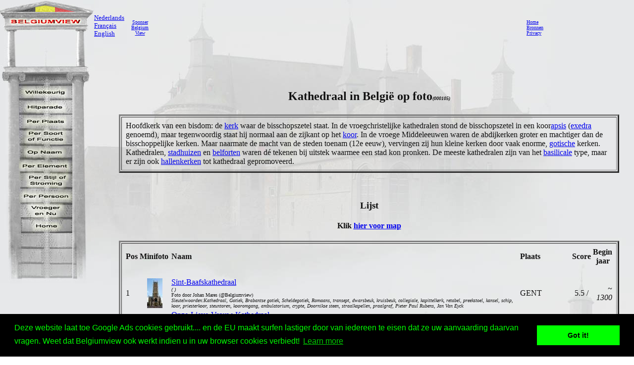

--- FILE ---
content_type: text/html
request_url: http://www.belgiumview.com/otl1/pa000105.php4
body_size: 25737
content:
<html><head><title>Kathedraal in Belgi� op foto</title><meta name="keywords" content="Kathedraal, belgi�"><meta name="Description" content="Kathedraal in Belgi� op foto"><meta name="viewport" content="width=device-width, initial-scale=1">
<script>
function donothing() {}

function preloadImages() {
    var imgFiles = preloadImages.arguments;
    var preloadArray = new Array();
    for (var i=0; i<imgFiles.length; i++) {
      preloadArray[i] = new Image;
      preloadArray[i].src = imgFiles[i];
    }
 }

function swapImage() { //v1.2
  var browser = navigator.appName;
if (browser=="Netscape")
   {}
else
{
 var i,j=0,objStr,obj,swapArray=new Array,oldArray=document.swapImgData;
  for (i=0; i < (swapImage.arguments.length-2); i+=3) {
    objStr = swapImage.arguments[(navigator.appName == 'Netscape')?i:i+1];
    if ((objStr.indexOf('document.layers[')==0 && document.layers==null) ||
        (objStr.indexOf('document.all[')   ==0 && document.all   ==null))
      objStr = 'document'+objStr.substring(objStr.lastIndexOf('.'),objStr.length);
      obj = eval(objStr);
    if (obj != null) {
      swapArray[j++] = obj;
      swapArray[j++] = (oldArray==null || oldArray[j-1]!=obj)?obj.src:oldArray[j];
      obj.src = swapImage.arguments[i+2];
  } }
  document.swapImgData = swapArray; //used for restore
}
}

function swapImgRestore() { //v1.2
  if (document.swapImgData != null)
    for (var i=0; i<(document.swapImgData.length-1); i+=2)
      document.swapImgData[i].src = document.swapImgData[i+1];
}


</script>

<script>(function(d, s, id) {
  var js, fjs = d.getElementsByTagName(s)[0];
  if (d.getElementById(id)) return;
  js = d.createElement(s); js.id = id;
  js.src = "//connect.facebook.net/nl_NL/all.js#xfbml=1";
  fjs.parentNode.insertBefore(js, fjs);
}(document, 'script', 'facebook-jssdk'));</script><link rel="stylesheet" type="text/css" href="//cdnjs.cloudflare.com/ajax/libs/cookieconsent2/3.0.3/cookieconsent.min.css" />
<script src="//cdnjs.cloudflare.com/ajax/libs/cookieconsent2/3.0.3/cookieconsent.min.js"></script>
<script>
window.addEventListener("load", function(){
window.cookieconsent.initialise({
  "palette": {
    "popup": {
      "background": "#000",
      "text": "#0f0"
    },
    "button": {
      "background": "#0f0"
    }
  },
  "content": {
    "message": "Deze website laat toe Google Ads cookies gebruikt.... en de EU maakt surfen lastiger door van iedereen te eisen dat ze uw aanvaarding daarvan vragen. Weet dat Belgiumview ook werkt indien u in uw browser cookies verbiedt!","href": "http://www.historvista.com/tl3main/privacypage.php"
  }
})});
</script></head><body text = "#111111" background=../belgiumview/vasteknop/sri2bg.jpg><basefont face="arial">
<DIV ID="zuil" style="container: positioned; position: absolute; top: 0px; left:0px; z-index:1"><a target="_top" href="http://www.belgiumview.com/tl1main"><img border=0 src="../belgiumview/vasteknop/zuil.jpg"></a></div>
<DIV ID="googlezoek" style="container: positioned; position: absolute; top: 625px; left:0px; z-index:1"><br><br><center><table border=1 width=210><tr><td><center><script type="text/javascript"><!--
google_ad_client = "pub-6657473483080441";
/* 125x125, gemaakt 3-2-08 */
google_ad_slot = "5441199337";
google_ad_width = 180;
google_ad_height = 150;
//-->
</script>
<script type="text/javascript" src="http://pagead2.googlesyndication.com/pagead/show_ads.js">
</script></td></tr></table></div>
<DIV ID="willekeurigdiv" style="container: positioned; position: absolute; top: 169px; left: 38px; width: 108px; z-index:5">
<a target="_top" alt="willekeurig" href="../tl1main/willekeurigpage.php"><a target="_top" alt="willekeurig" href="../tl1main/willekeurigpage.php"><img name="willekeurig" alt="willekeurig" border=0 src="../belgiumview//taal1/willekeurig.jpg" onmouseover="javascript:overwillekeurig()" onmouseout="javascript:swapImgRestore()"><script language="Javascript"> function overwillekeurig() {swapImage('document.layers.willekeurigdiv.document.images.willekeurig', 'document.willekeurig', '../belgiumview//taal1/overwillekeurig.jpg'); }</script>
</a></div>
<DIV ID="hitparadediv" style="container: positioned; position: absolute; top: 200px; left: 38px; width: 108px; z-index:5">
<a target="_top" alt="hitparade" href="../tl1main/hitparadepage.php"><a target="_top" alt="hitparade" href="../tl1main/hitparadepage.php"><img name="hitparade" alt="hitparade" border=0 src="../belgiumview//taal1/hitparade.jpg" onmouseover="javascript:overhitparade()" onmouseout="javascript:swapImgRestore()"><script language="Javascript"> function overhitparade() {swapImage('document.layers.hitparadediv.document.images.hitparade', 'document.hitparade', '../belgiumview//taal1/overhitparade.jpg'); }</script>
</a></div>
<DIV ID="plaatsdiv" style="container: positioned; position: absolute; top: 229px; left: 38px; width: 108px; z-index:5">
<a target="_top" alt="plaats" href="../tl1main/plaatspage.php"><a target="_top" alt="plaats" href="../tl1main/plaatspage.php"><img name="plaats" alt="plaats" border=0 src="../belgiumview//taal1/plaats.jpg" onmouseover="javascript:overplaats()" onmouseout="javascript:swapImgRestore()"><script language="Javascript"> function overplaats() {swapImage('document.layers.plaatsdiv.document.images.plaats', 'document.plaats', '../belgiumview//taal1/overplaats.jpg'); }</script>
</a></div>
<DIV ID="soortdiv" style="container: positioned; position: absolute; top: 261px; left: 38px; width: 108px; z-index:5">
<a target="_top" alt="soort" href="../tl1main/soortpage.php"><a target="_top" alt="soort" href="../tl1main/soortpage.php"><img name="soort" alt="soort" border=0 src="../belgiumview//taal1/soort.jpg" onmouseover="javascript:oversoort()" onmouseout="javascript:swapImgRestore()"><script language="Javascript"> function oversoort() {swapImage('document.layers.soortdiv.document.images.soort', 'document.soort', '../belgiumview//taal1/oversoort.jpg'); }</script>
</a></div>
<DIV ID="naamdiv" style="container: positioned; position: absolute; top: 292px; left: 38px; width: 108px; z-index:5">
<a target="_top" alt="naam" href="../tl1main/namepagep1.php"><a target="_top" alt="naam" href="../tl1main/namepagep1.php"><img name="naam" alt="naam" border=0 src="../belgiumview//taal1/naam.jpg" onmouseover="javascript:overnaam()" onmouseout="javascript:swapImgRestore()"><script language="Javascript"> function overnaam() {swapImage('document.layers.naamdiv.document.images.naam', 'document.naam', '../belgiumview//taal1/overnaam.jpg'); }</script>
</a></div>
<DIV ID="elementdiv" style="container: positioned; position: absolute; top: 320px; left: 38px; width: 108px; z-index:5">
<a target="_top" alt="element" href="../tl1main/elementpage.php"><a target="_top" alt="element" href="../tl1main/elementpage.php"><img name="element" alt="element" border=0 src="../belgiumview//taal1/element.jpg" onmouseover="javascript:overelement()" onmouseout="javascript:swapImgRestore()"><script language="Javascript"> function overelement() {swapImage('document.layers.elementdiv.document.images.element', 'document.element', '../belgiumview//taal1/overelement.jpg'); }</script>
</a></div>
<DIV ID="stijldiv" style="container: positioned; position: absolute; top: 348px; left: 38px; width: 108px; z-index:5">
<a target="_top" alt="stijl" href="../tl1main/stijlpage.php"><a target="_top" alt="stijl" href="../tl1main/stijlpage.php"><img name="stijl" alt="stijl" border=0 src="../belgiumview//taal1/stijl.jpg" onmouseover="javascript:overstijl()" onmouseout="javascript:swapImgRestore()"><script language="Javascript"> function overstijl() {swapImage('document.layers.stijldiv.document.images.stijl', 'document.stijl', '../belgiumview//taal1/overstijl.jpg'); }</script>
</a></div>
<DIV ID="architectdiv" style="container: positioned; position: absolute; top: 380px; left: 38px; width: 108px; z-index:5">
<a target="_top" alt="architect" href="../tl1main/architectpage.php"><a target="_top" alt="architect" href="../tl1main/architectpage.php"><img name="architect" alt="architect" border=0 src="../belgiumview//taal1/architect.jpg" onmouseover="javascript:overarchitect()" onmouseout="javascript:swapImgRestore()"><script language="Javascript"> function overarchitect() {swapImage('document.layers.architectdiv.document.images.architect', 'document.architect', '../belgiumview//taal1/overarchitect.jpg'); }</script>
</a></div>
<DIV ID="vroegerdiv" style="container: positioned; position: absolute; top: 410px; left: 38px; width: 108px; z-index:5">
<a target="_top" alt="vroeger" href="../tl1main/vroegerpage.php"><a target="_top" alt="vroeger" href="../tl1main/vroegerpage.php"><img name="vroeger" alt="vroeger" border=0 src="../belgiumview//taal1/vroeger.jpg" onmouseover="javascript:overvroeger()" onmouseout="javascript:swapImgRestore()"><script language="Javascript"> function overvroeger() {swapImage('document.layers.vroegerdiv.document.images.vroeger', 'document.vroeger', '../belgiumview//taal1/overvroeger.jpg'); }</script>
</a></div>
<DIV ID="maindiv" style="container: positioned; position: absolute; top: 440px; left: 38px; width: 108px; z-index:5">
<a target="_top" alt="main" href="../tl1main"><a target="_top" alt="main" href="../tl1main"><img name="main" alt="main" border=0 src="../belgiumview//taal1/main.jpg" onmouseover="javascript:overmain()" onmouseout="javascript:swapImgRestore()"><script language="Javascript"> function overmain() {swapImage('document.layers.maindiv.document.images.main', 'document.main', '../belgiumview//taal1/overmain.jpg'); }</script>
</a></div>
<DIV ID="maindiv" style="container: positioned; position: absolute; top: 125px; left:210px; z-index:1"><center>
<br><!-- Load Facebook SDK for JavaScript -->
<div id="fb-root"></div>
    <script>(function(d, s, id) {
      	 			 var js, fjs = d.getElementsByTagName(s)[0];
      				 if (d.getElementById(id)) return;
      				 js = d.createElement(s); js.id = id;
      				 js.src = "//connect.facebook.net/en_US/sdk.js#xfbml=1";
      				 fjs.parentNode.insertBefore(js, fjs);
    				 }(document, 'script', 'facebook-jssdk'));</script>
<div class="fb-like" 
  			      data-href="http://www.belgiumview.com/otl1/pa000105.php4" 
        		  data-layout="standard" 
        		  data-action="like" 
        		  data-show-faces="true">
    			  </div><div class="fb-share-button" 
        data-href="http://www.belgiumview.com/otl1/pa000105.php4" 
        data-layout="button_count" 
        data-action="share" 
        data-show-faces="true">
    </div><br><div class="g-plus" data-action="share"></div><br><H2>Kathedraal in Belgi� op foto<font size=1><i>(000105)</font></i></H2><table width=95%><tr><td align=center><table border=3 cellpadding=5><tr><td align=center><table align=left width=100%><tr><td><P>Hoofdkerk van een bisdom: de <a target="_top" href="../otl1/pa000010.php4">kerk</a> waar de bisschopszetel staat.

In de vroegchristelijke kathedralen stond de bisschopszetel in een koor<a target="_top" href="../etl1/pa000061.php4">apsis</a> (<a target="_top" href="../etl1/pa000532.php4">exedra</a> genoemd), maar tegenwoordig staat hij normaal aan de zijkant op het <a target="_top" href="../etl1/pa000017.php4">koor</a>.

In de vroege Middeleeuwen waren de abdijkerken groter en machtiger dan de bisschoppelijke kerken. Maar naarmate de macht van de steden toenam (12e eeuw), vervingen zij hun kleine kerken door vaak enorme, <a target="_top" href="../stl1/pa000001.php4">gotische</a> kerken. Kathedralen, <a target="_top" href="../otl1/pa000011.php4">stadhuizen</a> en <a target="_top" href="../otl1/pa000022.php4">belforten</a> waren d� tekenen bij uitstek waarmee een stad kon pronken.

De meeste kathedralen zijn van het <a target="_top" href="../etl1/pa000540.php4">basilicale</a> type, maar er zijn ook <a target="_top" href="../etl1/pa000541.php4">hallenkerken</a> tot kathedraal gepromoveerd.



</P><P></td></tr></table></td></tr></table><br><br><a name = "lijst"><H3>Lijst</H3><h4>Klik <a href="http://www.belgiumview.com/tl1main/lijstmap.php?blad=soort&naamlike=000105">hier voor map</a></h4><table border=3 cellpadding=5><tr><td align=center><center><table><TR><td><h4>Pos</h4></td><td><H4>Minifoto</H4></TD><TD><H4>Naam</H4></TD><TD><H4>Plaats</H4></TD><TD align=center><H4>Score</H4></TD><TD align=center><H4>Begin<br>jaar</H3></TD></TR><TR><td>1</td><TD align=center><a alt="Sint-Baafskathedraal" target="_top" href="../belgiumview/tl1/view0001394.php4"><img border=0 src="../foto/minithumb/0001394aa.jpg" alt="Kathedraal voorbeeld Sint-Baafskathedraal"></a></TD><TD align=left><a alt="Sint-Baafskathedraal" target="_top" href="../belgiumview/tl1/view0001394.php4">Sint-Baafskathedraal</a><br><i><font size=1>( )</font></i><font size=1><br>Foto door Johan Mares (@Belgiumview)</font><br><i><font size=1>Sleutelwoorden:Kathedraal, Gotiek, Brabantse gotiek, Scheldegotiek, Romaans, transept, dwarsbeuk, kruisbeuk, collegiale, kapittelkerk, retabel, preekstoel, kansel, schip, koor, priesterkoor, steuntoren, kooromgang, ambulatorium, crypte, Doornikse steen, straalkapellen, praalgraf, Pieter Paul Rubens, Jan Van Eyck</font></i></TD><TD align=left>GENT</i></td><td align=center>5.5 / <font size-1><i></i></font></td><td align=right><i>~ 1300</i></TD></TR><TR><td>2</td><TD align=center><a alt="Onze-Lieve-Vrouw-Kathedraal" target="_top" href="../belgiumview/tl1/view0000001.php4"><img border=0 src="../foto/minithumb/0000001ac.jpg" alt="Kathedraal voorbeeld Onze-Lieve-Vrouw-Kathedraal"></a></TD><TD align=left><a alt="Onze-Lieve-Vrouw-Kathedraal" target="_top" href="../belgiumview/tl1/view0000001.php4">Onze-Lieve-Vrouw-Kathedraal</a><br><i><font size=1>(Gezien van in Stadhuis)</font></i><font size=1><br>Foto door Johan Mares (@Belgiumview)</font><br><i><font size=1>Sleutelwoorden:Kathedraal, Brabantse gotiek, Laatgotiek, Gotiek, Neoclassicisme, Neogotiek, portaal, bundelpijler, torenspits, wimberg (frontaal), wimperg, arcade, triforium, borstwering, katheder, tochtportaal, koor, priesterkoor, preekstoel, kansel, beuk, middenbeuk, zijaltaar, orgelkast, hoofdaltaar, toren, biechtstoel, orgel, grafsteen, messing, Pieter Paul Rubens, Hendrik Van Thienen,  Keldermans, J. Blom, Everard van Veeweyden (Spoorwater), Jan Tac, Peter Appelmans, Jan Baptist van Wint,  Verbruggen (Verbrugghen), Michiel. Senior van der Voort (ook Vervoort), Domien de Waghemakere, Erasmus en Artus Quellin, Guillaume of Willem Kerricx de Oudere, P. Schyven, F. Durlet, L. Willemsen, M. de Vos,  Francken, A. van Noort, Joseph Bascourt</font></i></TD><TD align=left>ANTWERPEN</i></td><td align=center>5.7 / <font size-1><i></i></font></td><td align=right><i>1352</i></TD></TR><TR><td>3</td><TD align=center><a alt="Onze-Lieve-Vrouwekathedraal" target="_top" href="../belgiumview/tl1/view0001000.php4"><img border=0 src="../foto/minithumb/0001000ai.jpg" alt="Kathedraal voorbeeld Onze-Lieve-Vrouwekathedraal"></a></TD><TD align=left><a alt="Onze-Lieve-Vrouwekathedraal" target="_top" href="../belgiumview/tl1/view0001000.php4">Onze-Lieve-Vrouwekathedraal</a><font size=1><br>Foto door Johan Mares (@Belgiumview)</font><br><i><font size=1>Sleutelwoorden:Kerk, Kathedraal, Werelderfgoed, Romaans, Gotiek, Renaissance, schilderij, Doornikse steen, vieringtoren, portiek, rondboogvenster, steunbeer, traptoren, absis, apsis, tongewelf, westbouw, transept, dwarsbeuk, kruisbeuk, koor, priesterkoor, pilaster, triforium, doksaal, doxaal, oksaal, nis, kapgebint, dakkap, dakgebinte, dakstoel, tribune, spitsboog, schip, kapel (als deel van een gebouw), zijbeuk, driebeukig, bundelpijler, Pieter Paul Rubens, Cornelis Floris de Vriendt (Floris)</font></i></TD><TD align=left>DOORNIK</i></td><td align=center>5.6 / <font size-1><i></i></font></td><td align=right><i> </i></TD></TR><TR><td>4</td><TD align=center><a alt="Sint-Pauluskathedraal" target="_top" href="../belgiumview/tl1/view0001269.php4"><img border=0 src="../foto/minithumb/0001269aa.jpg" alt="Kathedraal voorbeeld Sint-Pauluskathedraal"></a></TD><TD align=left><a alt="Sint-Pauluskathedraal" target="_top" href="../belgiumview/tl1/view0001269.php4">Sint-Pauluskathedraal</a><br><i><font size=1>(Overzicht westertoren werd gebouwd tussen het einde van de 14e eeuw en 1425. De bekroning van de toren met de vier zijspitsen en de grote torenspits stammen uit het begin van de 19e eeuw)</font></i><font size=1><br>Foto door Johan Mares (@Belgiumview)</font><br><i><font size=1>Sleutelwoorden:Kathedraal, Vroeggotiek, Hooggotiek, Laatgotiek, Vroegromaans, transept, dwarsbeuk, kruisbeuk, kruisribgewelf, portaal, crypte, gebrandschilderd glas, toren, gewelfschilderingen, koorsluiting, schip, torenspits, koor, priesterkoor, lichtbeuk of clerestorium, westbouw, preekstoel, kansel</font></i></TD><TD align=left>LUIK</i></td><td align=center>5.6 / <font size-1><i></i></font></td><td align=right><i>970</i></TD></TR><TR><td>5</td><TD align=center><a alt="Sint-Salvatorskathedraal" target="_top" href="../belgiumview/tl1/view0001225.php4"><img border=0 src="../foto/minithumb/0001225aa.jpg" alt="Kathedraal voorbeeld Sint-Salvatorskathedraal"></a></TD><TD align=left><a alt="Sint-Salvatorskathedraal" target="_top" href="../belgiumview/tl1/view0001225.php4">Sint-Salvatorskathedraal</a><br><i><font size=1>(De vroeggotische torenromp werd later voorzien van een neoromaanse spits.)</font></i><font size=1><br>Foto door Johan Mares (@Belgiumview)</font><br><i><font size=1>Sleutelwoorden:Kathedraal, Verlicht, Gotiek, Neoromaans, Barok, Vroeggotiek, bundelpijler, scheibogen, kerkschat, koor, priesterkoor, reliekschrijn, relikwieënkast, reliekhouder, kruisribgewelf, preekstoel, kansel, koorlezenaar, leesstandaard, stergewelf, schalk, knecht, praalgraf, orgel, triforium, toren, doksaal, doxaal, oksaal, straalkapellen, torenspits, boogfries, steunbeer, polychromie, schip, traptoren, baksteen, wandtapijt, kooromgang, ambulatorium, Jan Vanden Poele, Robert Cantrell, Eug�ne Carpentier, Pierre Buyck</font></i></TD><TD align=left>BRUGGE</i></td><td align=center>5.6 / <font size-1><i></i></font></td><td align=right><i>~ 1275</i></TD></TR><TR><td>6</td><TD align=center><a alt="Sint-Michielskathedraal (Sint-Michiels en Sinte-Goedele)" target="_top" href="../belgiumview/tl1/view0000665.php4"><img border=0 src="../foto/minithumb/0000665aa.jpg" alt="Kathedraal voorbeeld Sint-Michielskathedraal (Sint-Michiels en Sinte-Goedele)"></a></TD><TD align=left><a alt="Sint-Michielskathedraal (Sint-Michiels en Sinte-Goedele)" target="_top" href="../belgiumview/tl1/view0000665.php4">Sint-Michielskathedraal (Sint-Michiels en Sinte-Goedele)</a><br><i><font size=1>(Van Sinter-Goedeleplein)</font></i><font size=1><br>Foto door Johan Mares (@Belgiumview)</font><br><i><font size=1>Sleutelwoorden:Kathedraal, Gotiek, preekstoel, kansel, spitsboogvensters, biechtstoel, netgewelf, tussenribgewelf, westertoren, glasraam, transept, dwarsbeuk, kruisbeuk, portaal, gebrandschilderd glas, praalgraf, bundelpijler, collegiale, kapittelkerk, kruisribgewelf, schip, altaar, marmer, brons, kerkschat, zilver, Jan Baptist van der Haeghen,  Verbruggen (Verbrugghen), Jan van Delen, Louis de Curte, Erasmus en Artus Quellin, Gilles de Briedere, Jan van Ruysbroeck,  Norbertijnen, Jan Delporte,  Duquesnoy, Cornelis Floris de Vriendt (Floris), Willem Geefs</font></i></TD><TD align=left>BRUSSEL</i></td><td align=center>5.7 / <font size-1><i></i></font></td><td align=right><i>~ 1220</i></TD></TR><TR><td>7</td><TD align=center><a alt="Sint-Albinuskathedraal" target="_top" href="../belgiumview/tl1/view0000178.php4"><img border=0 src="../foto/minithumb/0000178aa.jpg" alt="Kathedraal voorbeeld Sint-Albinuskathedraal"></a></TD><TD align=left><a alt="Sint-Albinuskathedraal" target="_top" href="../belgiumview/tl1/view0000178.php4">Sint-Albinuskathedraal</a><br><i><font size=1>(Overzicht voorzijde en zijkant)</font></i><font size=1><br>Foto door Johan Mares (@Belgiumview)</font><br><i><font size=1>Sleutelwoorden:Kathedraal, Barok, Classicisme, Romaans, koepel, toren, Korinthische zuilen, Corinthische zuilen, bas-reli�f, halfreli�f, pendentief, tandlijst, tamboer, viering, kruising, beeld (als ornament), doopvont, Gaetano Pizzoni,  Nicolae, Anton (Anthonie) van Dyck, Jacob Jordaens</font></i></TD><TD align=left>NAMEN</i></td><td align=center>5.8 / <font size-1><i></i></font></td><td align=right><i>1751</i></TD></TR><TR><td>8</td><TD align=center><a alt="Sint-Romboutskathedraal" target="_top" href="../belgiumview/tl1/view0001646.php4"><img border=0 src="../foto/minithumb/0001646ak.jpg" alt="Kathedraal voorbeeld Sint-Romboutskathedraal"></a></TD><TD align=left><a alt="Sint-Romboutskathedraal" target="_top" href="../belgiumview/tl1/view0001646.php4">Sint-Romboutskathedraal</a><font size=1><br>Foto door Johan Mares (@Belgiumview)</font><br><i><font size=1>Sleutelwoorden:Kathedraal, Brabantse gotiek, Barok, Hooggotiek, Vroeggotiek, Neogotiek, Renaissance, marmer, pinakel, toren, kooromgang, ambulatorium, schilderij, preekstoel, kansel, hoofdaltaar, altaar, praalgraf, koor, priesterkoor, bundelpijler, transept, dwarsbeuk, kruisbeuk, tabernakel, kruisribgewelf, gebrandschilderd glas, beeldengroep, brons, eikenhout, koorgestoelte, hoekstijl, beeld (als ornament), middenbeuk, kuip, reliekschrijn, relikwieënkast, reliekhouder, maaswerk, tracering, kruisbloem, zijbeuk, steunbeer, biechtstoel, zuil, pilaar, orgel, basiliek, hogel, viering, kruising, schip, travee, as, straalkapellen, pijler, triforium, zijkapel, grondvesten, funderingen, halfzuil, arduin, doksaal, doxaal, oksaal, koper, wenteltrap, communiebank, Hendrik en Petrus Goyers, Erasmus en Artus Quellin, Jan-Frans Pluys, Michiel Coxcie, Michiel Vervoort, Jan van den Steen, Jan-Frans van Geel,  Keldermans, Jean (Jehan) d'Oisy (Osy), Anton (Anthonie) van Dyck, Gaspar de Craeyer, Lucas Faid'herbe, Willem van Hesius, Nicolaas van der Veken, Leo Pieter Suys, J.F. Langemans, Jos Devroe, Jan Gerrits,  van Peteghem, Pieter Valckx</font></i></TD><TD align=left>MECHELEN</i></td><td align=center>4.8 / <font size-1><i></i></font></td><td align=right><i>1200</i></TD></TR><TR><td>9</td><TD align=center><a alt="Sint-Quintinuskathedraal" target="_top" href="../belgiumview/tl1/view0005370.php4"><img border=0 src="../foto/minithumb/0005370aa.jpg" alt="Kathedraal voorbeeld Sint-Quintinuskathedraal"></a></TD><TD align=left><a alt="Sint-Quintinuskathedraal" target="_top" href="../belgiumview/tl1/view0005370.php4">Sint-Quintinuskathedraal</a><font size=1><br>Foto door Frederik Flipkens</font><br><i><font size=1>Sleutelwoorden:Kathedraal, Renaissance, Barok, Vroeggotiek, Neogotiek, mergelsteen, torenspits, monstrans, middenbeuk, koorgestoelte, kerkschat, zijkapel, preekstoel, kansel, kooromgang, ambulatorium, toren, biechtstoel, traptoren, ijzerzandsteen, straalkapellen, koor, priesterkoor, transept, dwarsbeuk, kruisbeuk, spuwer, J. Delsaux</font></i></TD><TD align=left>HASSELT</i></td><td align=center>5.5 / <font size-1><i></i></font></td><td align=right><i> </i></TD></TR><TR><td>10</td><TD align=center><a alt="Sint-Maarten en Sint-Niklaaskerk (vroegere cathedraal)" target="_top" href="../belgiumview/tl1/view0001705.php4"><img border=0 src="../foto/minithumb/0001705aa.jpg" alt="Kathedraal voorbeeld Sint-Maarten en Sint-Niklaaskerk (vroegere cathedraal)"></a></TD><TD align=left><a alt="Sint-Maarten en Sint-Niklaaskerk (vroegere cathedraal)" target="_top" href="../belgiumview/tl1/view0001705.php4">Sint-Maarten en Sint-Niklaaskerk (vroegere cathedraal)</a><font size=1><br>Foto door Johan Mares (@Belgiumview)</font><br><i><font size=1>Sleutelwoorden:Kerk, Kathedraal, Gotiek, Scheldegotiek, Brabantse gotiek, luchtboog, portaal, tympaan, timpaan, torenspits, roosvenster, schip, triforium, lancetboog, lancetvenster, zandsteen, drielichtvenster, baksteen, westbouw, koor, priesterkoor, transept, dwarsbeuk, kruisbeuk, praalgraf, Jules Homère Martin Coomans, P.A. Pauwels, Robrecht van Bethune</font></i></TD><TD align=left>IEPER</i></td><td align=center>5.5 / <font size-1><i></i></font></td><td align=right><i>1221</i></TD></TR></td></tr></table></td></tr></table></td></tr></table></div><DIV ID="vertaal" style="container: positioned; position: absolute; top: 28px; left:190px; width:90px; z-index:4"><font size=2><a href="../otl1/pa000105.php4" target="_top">Nederlands</a><br><a href="../otl2/pa000105.php4" target="_top">Fran�ais</a><br><a href="../otl3/pa000105.php4" target="_top">English</a></font></div><DIV ID="mainbanner" style="container: positioned; position: absolute; top: 1px; left:255px; z-index:1"><center><table border=0 width=100%><TR><td align=center><center><table border=0 cellpadding=5><TR><td><center><font size=1><center><a href="../tl1main/sponsorpage.php" target="_new">Sponser<br>Belgium<br>View</font></a></td><td><script type="text/javascript"><!--
google_ad_client = "pub-6657473483080441";
/* 728x90, gemaakt 13-3-11 */
google_ad_slot = "9619905353";
google_ad_width = 728;
google_ad_height = 90;
google_ad_type = "text_image";
google_ad_channel = "";
google_color_border = "FFFFFF";
google_color_bg = "E6E8E9";
google_color_link = "0000FF";
google_color_text = "000000";
google_color_url = "008000";
//-->
</script>
<script type="text/javascript"
  src="http://pagead2.googlesyndication.com/pagead/show_ads.js">
</script></td><td></td></tr></table></td><td><font size=1><a target="_top" href="http://www.belgiumview.com/tl1main">Home</a><br><a target="_top" href="http://www.belgiumview.com/tl1main/bronpage.php">Bronnen</a><br><a target="_top" href="http://www.belgiumview.com/tl1main/privacypage.php">Privacy</a><br></font></td></tr></table></div></body></html>


--- FILE ---
content_type: text/html; charset=utf-8
request_url: https://www.google.com/recaptcha/api2/aframe
body_size: 268
content:
<!DOCTYPE HTML><html><head><meta http-equiv="content-type" content="text/html; charset=UTF-8"></head><body><script nonce="10ygbjh2ZFiF9NH9hPRelw">/** Anti-fraud and anti-abuse applications only. See google.com/recaptcha */ try{var clients={'sodar':'https://pagead2.googlesyndication.com/pagead/sodar?'};window.addEventListener("message",function(a){try{if(a.source===window.parent){var b=JSON.parse(a.data);var c=clients[b['id']];if(c){var d=document.createElement('img');d.src=c+b['params']+'&rc='+(localStorage.getItem("rc::a")?sessionStorage.getItem("rc::b"):"");window.document.body.appendChild(d);sessionStorage.setItem("rc::e",parseInt(sessionStorage.getItem("rc::e")||0)+1);localStorage.setItem("rc::h",'1762724999283');}}}catch(b){}});window.parent.postMessage("_grecaptcha_ready", "*");}catch(b){}</script></body></html>